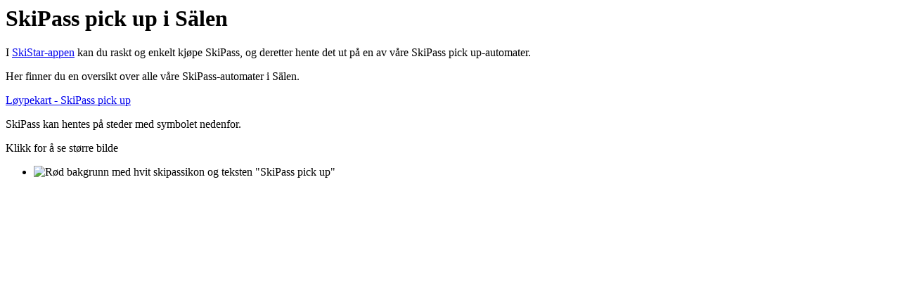

--- FILE ---
content_type: text/html; charset=utf-8
request_url: https://www.skistar.com/no/vare-skisteder/salen/vinter-i-salen/servicetjenester/skipass-pick-up/SimpleView/
body_size: 550
content:

<div class="c-content-layout">

        <div class="c-content-layout__section">

            <div class="c-content-layout__container">

                <div class="c-prose">
                        <h1>SkiPass pick up i S&#xE4;len</h1>



<p>I <a href="/no/myskistar/apper/">SkiStar-appen</a> kan du raskt og enkelt kj&oslash;pe SkiPass, og deretter hente det ut p&aring; en av v&aring;re SkiPass pick up-automater.</p>
<p>Her finner du en oversikt over alle v&aring;re SkiPass-automater i S&auml;len.</p>


<div class="c-content-layout__block-inner">
    <div class="c-button-list">
        <a href="/no/vare-skisteder/salen/vinter-i-salen/loypekart/" class="c-button-list__button c-button c-button--md c-button--primary c-button--stacked">
            <span class="c-button-list__button-text u-append-inline-icon u-append-inline-icon--inline-cta-link">L&#xF8;ypekart - SkiPass pick up</span>
        </a>
    </div>
</div>
<p>SkiPass kan hentes p&aring; steder med symbolet nedenfor.</p>



<div class="c-content-layout__block-inner">


    <div id="image-button-description-4e329b38-fdfe-4722-8ec7-15484c53c385" class="sds-sr-only" aria-hidden="true">Klikk for å se større bilde</div>

    <ul class="imagelistblock__list" data-columns="1" role="list">
            <li class="imagelistblock__list-item">
                <div class="imagelistblock__item">
                        <div class="c-image-placeholder">
                            
<picture>
    <source data-fn-lazy-image-preferred-format>
    <img class="c-image"
         data-fn-lazy-image=""
         alt="R&#xF8;d bakgrunn med hvit skipassikon og teksten &quot;SkiPass pick up&quot;"
         loading="lazy"
         data-src="/contentassets/e8ccc558bc7c4717bbe5e8600bd43415/skipass_pick-up_1920x1080.jpg">
</picture>

                        </div>
                </div>
            </li>
    </ul>


</div>

<p>&nbsp;</p>                </div>

            </div>
        </div>


</div>
